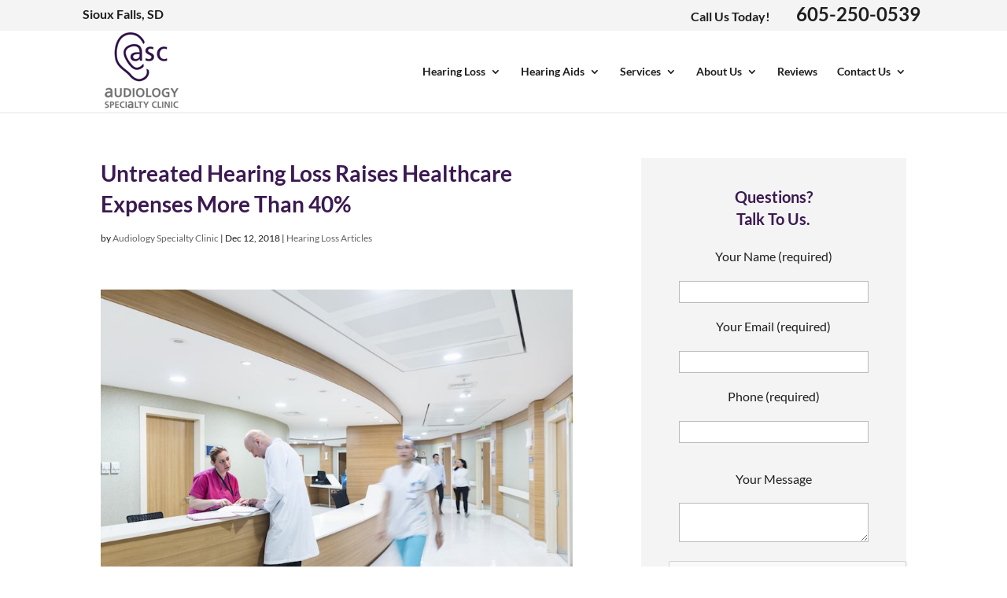

--- FILE ---
content_type: text/html; charset=utf-8
request_url: https://www.google.com/recaptcha/api2/anchor?ar=1&k=6LfvyzkUAAAAAAIjLC39S3v3vj-NEqQx-4f6Vfwr&co=aHR0cHM6Ly93d3cuYXVkaW9sb2d5c3BlY2lhbHR5Y2xpbmljLmNvbTo0NDM.&hl=en&v=9TiwnJFHeuIw_s0wSd3fiKfN&size=normal&anchor-ms=20000&execute-ms=30000&cb=jfspvjmwq57
body_size: 48918
content:
<!DOCTYPE HTML><html dir="ltr" lang="en"><head><meta http-equiv="Content-Type" content="text/html; charset=UTF-8">
<meta http-equiv="X-UA-Compatible" content="IE=edge">
<title>reCAPTCHA</title>
<style type="text/css">
/* cyrillic-ext */
@font-face {
  font-family: 'Roboto';
  font-style: normal;
  font-weight: 400;
  font-stretch: 100%;
  src: url(//fonts.gstatic.com/s/roboto/v48/KFO7CnqEu92Fr1ME7kSn66aGLdTylUAMa3GUBHMdazTgWw.woff2) format('woff2');
  unicode-range: U+0460-052F, U+1C80-1C8A, U+20B4, U+2DE0-2DFF, U+A640-A69F, U+FE2E-FE2F;
}
/* cyrillic */
@font-face {
  font-family: 'Roboto';
  font-style: normal;
  font-weight: 400;
  font-stretch: 100%;
  src: url(//fonts.gstatic.com/s/roboto/v48/KFO7CnqEu92Fr1ME7kSn66aGLdTylUAMa3iUBHMdazTgWw.woff2) format('woff2');
  unicode-range: U+0301, U+0400-045F, U+0490-0491, U+04B0-04B1, U+2116;
}
/* greek-ext */
@font-face {
  font-family: 'Roboto';
  font-style: normal;
  font-weight: 400;
  font-stretch: 100%;
  src: url(//fonts.gstatic.com/s/roboto/v48/KFO7CnqEu92Fr1ME7kSn66aGLdTylUAMa3CUBHMdazTgWw.woff2) format('woff2');
  unicode-range: U+1F00-1FFF;
}
/* greek */
@font-face {
  font-family: 'Roboto';
  font-style: normal;
  font-weight: 400;
  font-stretch: 100%;
  src: url(//fonts.gstatic.com/s/roboto/v48/KFO7CnqEu92Fr1ME7kSn66aGLdTylUAMa3-UBHMdazTgWw.woff2) format('woff2');
  unicode-range: U+0370-0377, U+037A-037F, U+0384-038A, U+038C, U+038E-03A1, U+03A3-03FF;
}
/* math */
@font-face {
  font-family: 'Roboto';
  font-style: normal;
  font-weight: 400;
  font-stretch: 100%;
  src: url(//fonts.gstatic.com/s/roboto/v48/KFO7CnqEu92Fr1ME7kSn66aGLdTylUAMawCUBHMdazTgWw.woff2) format('woff2');
  unicode-range: U+0302-0303, U+0305, U+0307-0308, U+0310, U+0312, U+0315, U+031A, U+0326-0327, U+032C, U+032F-0330, U+0332-0333, U+0338, U+033A, U+0346, U+034D, U+0391-03A1, U+03A3-03A9, U+03B1-03C9, U+03D1, U+03D5-03D6, U+03F0-03F1, U+03F4-03F5, U+2016-2017, U+2034-2038, U+203C, U+2040, U+2043, U+2047, U+2050, U+2057, U+205F, U+2070-2071, U+2074-208E, U+2090-209C, U+20D0-20DC, U+20E1, U+20E5-20EF, U+2100-2112, U+2114-2115, U+2117-2121, U+2123-214F, U+2190, U+2192, U+2194-21AE, U+21B0-21E5, U+21F1-21F2, U+21F4-2211, U+2213-2214, U+2216-22FF, U+2308-230B, U+2310, U+2319, U+231C-2321, U+2336-237A, U+237C, U+2395, U+239B-23B7, U+23D0, U+23DC-23E1, U+2474-2475, U+25AF, U+25B3, U+25B7, U+25BD, U+25C1, U+25CA, U+25CC, U+25FB, U+266D-266F, U+27C0-27FF, U+2900-2AFF, U+2B0E-2B11, U+2B30-2B4C, U+2BFE, U+3030, U+FF5B, U+FF5D, U+1D400-1D7FF, U+1EE00-1EEFF;
}
/* symbols */
@font-face {
  font-family: 'Roboto';
  font-style: normal;
  font-weight: 400;
  font-stretch: 100%;
  src: url(//fonts.gstatic.com/s/roboto/v48/KFO7CnqEu92Fr1ME7kSn66aGLdTylUAMaxKUBHMdazTgWw.woff2) format('woff2');
  unicode-range: U+0001-000C, U+000E-001F, U+007F-009F, U+20DD-20E0, U+20E2-20E4, U+2150-218F, U+2190, U+2192, U+2194-2199, U+21AF, U+21E6-21F0, U+21F3, U+2218-2219, U+2299, U+22C4-22C6, U+2300-243F, U+2440-244A, U+2460-24FF, U+25A0-27BF, U+2800-28FF, U+2921-2922, U+2981, U+29BF, U+29EB, U+2B00-2BFF, U+4DC0-4DFF, U+FFF9-FFFB, U+10140-1018E, U+10190-1019C, U+101A0, U+101D0-101FD, U+102E0-102FB, U+10E60-10E7E, U+1D2C0-1D2D3, U+1D2E0-1D37F, U+1F000-1F0FF, U+1F100-1F1AD, U+1F1E6-1F1FF, U+1F30D-1F30F, U+1F315, U+1F31C, U+1F31E, U+1F320-1F32C, U+1F336, U+1F378, U+1F37D, U+1F382, U+1F393-1F39F, U+1F3A7-1F3A8, U+1F3AC-1F3AF, U+1F3C2, U+1F3C4-1F3C6, U+1F3CA-1F3CE, U+1F3D4-1F3E0, U+1F3ED, U+1F3F1-1F3F3, U+1F3F5-1F3F7, U+1F408, U+1F415, U+1F41F, U+1F426, U+1F43F, U+1F441-1F442, U+1F444, U+1F446-1F449, U+1F44C-1F44E, U+1F453, U+1F46A, U+1F47D, U+1F4A3, U+1F4B0, U+1F4B3, U+1F4B9, U+1F4BB, U+1F4BF, U+1F4C8-1F4CB, U+1F4D6, U+1F4DA, U+1F4DF, U+1F4E3-1F4E6, U+1F4EA-1F4ED, U+1F4F7, U+1F4F9-1F4FB, U+1F4FD-1F4FE, U+1F503, U+1F507-1F50B, U+1F50D, U+1F512-1F513, U+1F53E-1F54A, U+1F54F-1F5FA, U+1F610, U+1F650-1F67F, U+1F687, U+1F68D, U+1F691, U+1F694, U+1F698, U+1F6AD, U+1F6B2, U+1F6B9-1F6BA, U+1F6BC, U+1F6C6-1F6CF, U+1F6D3-1F6D7, U+1F6E0-1F6EA, U+1F6F0-1F6F3, U+1F6F7-1F6FC, U+1F700-1F7FF, U+1F800-1F80B, U+1F810-1F847, U+1F850-1F859, U+1F860-1F887, U+1F890-1F8AD, U+1F8B0-1F8BB, U+1F8C0-1F8C1, U+1F900-1F90B, U+1F93B, U+1F946, U+1F984, U+1F996, U+1F9E9, U+1FA00-1FA6F, U+1FA70-1FA7C, U+1FA80-1FA89, U+1FA8F-1FAC6, U+1FACE-1FADC, U+1FADF-1FAE9, U+1FAF0-1FAF8, U+1FB00-1FBFF;
}
/* vietnamese */
@font-face {
  font-family: 'Roboto';
  font-style: normal;
  font-weight: 400;
  font-stretch: 100%;
  src: url(//fonts.gstatic.com/s/roboto/v48/KFO7CnqEu92Fr1ME7kSn66aGLdTylUAMa3OUBHMdazTgWw.woff2) format('woff2');
  unicode-range: U+0102-0103, U+0110-0111, U+0128-0129, U+0168-0169, U+01A0-01A1, U+01AF-01B0, U+0300-0301, U+0303-0304, U+0308-0309, U+0323, U+0329, U+1EA0-1EF9, U+20AB;
}
/* latin-ext */
@font-face {
  font-family: 'Roboto';
  font-style: normal;
  font-weight: 400;
  font-stretch: 100%;
  src: url(//fonts.gstatic.com/s/roboto/v48/KFO7CnqEu92Fr1ME7kSn66aGLdTylUAMa3KUBHMdazTgWw.woff2) format('woff2');
  unicode-range: U+0100-02BA, U+02BD-02C5, U+02C7-02CC, U+02CE-02D7, U+02DD-02FF, U+0304, U+0308, U+0329, U+1D00-1DBF, U+1E00-1E9F, U+1EF2-1EFF, U+2020, U+20A0-20AB, U+20AD-20C0, U+2113, U+2C60-2C7F, U+A720-A7FF;
}
/* latin */
@font-face {
  font-family: 'Roboto';
  font-style: normal;
  font-weight: 400;
  font-stretch: 100%;
  src: url(//fonts.gstatic.com/s/roboto/v48/KFO7CnqEu92Fr1ME7kSn66aGLdTylUAMa3yUBHMdazQ.woff2) format('woff2');
  unicode-range: U+0000-00FF, U+0131, U+0152-0153, U+02BB-02BC, U+02C6, U+02DA, U+02DC, U+0304, U+0308, U+0329, U+2000-206F, U+20AC, U+2122, U+2191, U+2193, U+2212, U+2215, U+FEFF, U+FFFD;
}
/* cyrillic-ext */
@font-face {
  font-family: 'Roboto';
  font-style: normal;
  font-weight: 500;
  font-stretch: 100%;
  src: url(//fonts.gstatic.com/s/roboto/v48/KFO7CnqEu92Fr1ME7kSn66aGLdTylUAMa3GUBHMdazTgWw.woff2) format('woff2');
  unicode-range: U+0460-052F, U+1C80-1C8A, U+20B4, U+2DE0-2DFF, U+A640-A69F, U+FE2E-FE2F;
}
/* cyrillic */
@font-face {
  font-family: 'Roboto';
  font-style: normal;
  font-weight: 500;
  font-stretch: 100%;
  src: url(//fonts.gstatic.com/s/roboto/v48/KFO7CnqEu92Fr1ME7kSn66aGLdTylUAMa3iUBHMdazTgWw.woff2) format('woff2');
  unicode-range: U+0301, U+0400-045F, U+0490-0491, U+04B0-04B1, U+2116;
}
/* greek-ext */
@font-face {
  font-family: 'Roboto';
  font-style: normal;
  font-weight: 500;
  font-stretch: 100%;
  src: url(//fonts.gstatic.com/s/roboto/v48/KFO7CnqEu92Fr1ME7kSn66aGLdTylUAMa3CUBHMdazTgWw.woff2) format('woff2');
  unicode-range: U+1F00-1FFF;
}
/* greek */
@font-face {
  font-family: 'Roboto';
  font-style: normal;
  font-weight: 500;
  font-stretch: 100%;
  src: url(//fonts.gstatic.com/s/roboto/v48/KFO7CnqEu92Fr1ME7kSn66aGLdTylUAMa3-UBHMdazTgWw.woff2) format('woff2');
  unicode-range: U+0370-0377, U+037A-037F, U+0384-038A, U+038C, U+038E-03A1, U+03A3-03FF;
}
/* math */
@font-face {
  font-family: 'Roboto';
  font-style: normal;
  font-weight: 500;
  font-stretch: 100%;
  src: url(//fonts.gstatic.com/s/roboto/v48/KFO7CnqEu92Fr1ME7kSn66aGLdTylUAMawCUBHMdazTgWw.woff2) format('woff2');
  unicode-range: U+0302-0303, U+0305, U+0307-0308, U+0310, U+0312, U+0315, U+031A, U+0326-0327, U+032C, U+032F-0330, U+0332-0333, U+0338, U+033A, U+0346, U+034D, U+0391-03A1, U+03A3-03A9, U+03B1-03C9, U+03D1, U+03D5-03D6, U+03F0-03F1, U+03F4-03F5, U+2016-2017, U+2034-2038, U+203C, U+2040, U+2043, U+2047, U+2050, U+2057, U+205F, U+2070-2071, U+2074-208E, U+2090-209C, U+20D0-20DC, U+20E1, U+20E5-20EF, U+2100-2112, U+2114-2115, U+2117-2121, U+2123-214F, U+2190, U+2192, U+2194-21AE, U+21B0-21E5, U+21F1-21F2, U+21F4-2211, U+2213-2214, U+2216-22FF, U+2308-230B, U+2310, U+2319, U+231C-2321, U+2336-237A, U+237C, U+2395, U+239B-23B7, U+23D0, U+23DC-23E1, U+2474-2475, U+25AF, U+25B3, U+25B7, U+25BD, U+25C1, U+25CA, U+25CC, U+25FB, U+266D-266F, U+27C0-27FF, U+2900-2AFF, U+2B0E-2B11, U+2B30-2B4C, U+2BFE, U+3030, U+FF5B, U+FF5D, U+1D400-1D7FF, U+1EE00-1EEFF;
}
/* symbols */
@font-face {
  font-family: 'Roboto';
  font-style: normal;
  font-weight: 500;
  font-stretch: 100%;
  src: url(//fonts.gstatic.com/s/roboto/v48/KFO7CnqEu92Fr1ME7kSn66aGLdTylUAMaxKUBHMdazTgWw.woff2) format('woff2');
  unicode-range: U+0001-000C, U+000E-001F, U+007F-009F, U+20DD-20E0, U+20E2-20E4, U+2150-218F, U+2190, U+2192, U+2194-2199, U+21AF, U+21E6-21F0, U+21F3, U+2218-2219, U+2299, U+22C4-22C6, U+2300-243F, U+2440-244A, U+2460-24FF, U+25A0-27BF, U+2800-28FF, U+2921-2922, U+2981, U+29BF, U+29EB, U+2B00-2BFF, U+4DC0-4DFF, U+FFF9-FFFB, U+10140-1018E, U+10190-1019C, U+101A0, U+101D0-101FD, U+102E0-102FB, U+10E60-10E7E, U+1D2C0-1D2D3, U+1D2E0-1D37F, U+1F000-1F0FF, U+1F100-1F1AD, U+1F1E6-1F1FF, U+1F30D-1F30F, U+1F315, U+1F31C, U+1F31E, U+1F320-1F32C, U+1F336, U+1F378, U+1F37D, U+1F382, U+1F393-1F39F, U+1F3A7-1F3A8, U+1F3AC-1F3AF, U+1F3C2, U+1F3C4-1F3C6, U+1F3CA-1F3CE, U+1F3D4-1F3E0, U+1F3ED, U+1F3F1-1F3F3, U+1F3F5-1F3F7, U+1F408, U+1F415, U+1F41F, U+1F426, U+1F43F, U+1F441-1F442, U+1F444, U+1F446-1F449, U+1F44C-1F44E, U+1F453, U+1F46A, U+1F47D, U+1F4A3, U+1F4B0, U+1F4B3, U+1F4B9, U+1F4BB, U+1F4BF, U+1F4C8-1F4CB, U+1F4D6, U+1F4DA, U+1F4DF, U+1F4E3-1F4E6, U+1F4EA-1F4ED, U+1F4F7, U+1F4F9-1F4FB, U+1F4FD-1F4FE, U+1F503, U+1F507-1F50B, U+1F50D, U+1F512-1F513, U+1F53E-1F54A, U+1F54F-1F5FA, U+1F610, U+1F650-1F67F, U+1F687, U+1F68D, U+1F691, U+1F694, U+1F698, U+1F6AD, U+1F6B2, U+1F6B9-1F6BA, U+1F6BC, U+1F6C6-1F6CF, U+1F6D3-1F6D7, U+1F6E0-1F6EA, U+1F6F0-1F6F3, U+1F6F7-1F6FC, U+1F700-1F7FF, U+1F800-1F80B, U+1F810-1F847, U+1F850-1F859, U+1F860-1F887, U+1F890-1F8AD, U+1F8B0-1F8BB, U+1F8C0-1F8C1, U+1F900-1F90B, U+1F93B, U+1F946, U+1F984, U+1F996, U+1F9E9, U+1FA00-1FA6F, U+1FA70-1FA7C, U+1FA80-1FA89, U+1FA8F-1FAC6, U+1FACE-1FADC, U+1FADF-1FAE9, U+1FAF0-1FAF8, U+1FB00-1FBFF;
}
/* vietnamese */
@font-face {
  font-family: 'Roboto';
  font-style: normal;
  font-weight: 500;
  font-stretch: 100%;
  src: url(//fonts.gstatic.com/s/roboto/v48/KFO7CnqEu92Fr1ME7kSn66aGLdTylUAMa3OUBHMdazTgWw.woff2) format('woff2');
  unicode-range: U+0102-0103, U+0110-0111, U+0128-0129, U+0168-0169, U+01A0-01A1, U+01AF-01B0, U+0300-0301, U+0303-0304, U+0308-0309, U+0323, U+0329, U+1EA0-1EF9, U+20AB;
}
/* latin-ext */
@font-face {
  font-family: 'Roboto';
  font-style: normal;
  font-weight: 500;
  font-stretch: 100%;
  src: url(//fonts.gstatic.com/s/roboto/v48/KFO7CnqEu92Fr1ME7kSn66aGLdTylUAMa3KUBHMdazTgWw.woff2) format('woff2');
  unicode-range: U+0100-02BA, U+02BD-02C5, U+02C7-02CC, U+02CE-02D7, U+02DD-02FF, U+0304, U+0308, U+0329, U+1D00-1DBF, U+1E00-1E9F, U+1EF2-1EFF, U+2020, U+20A0-20AB, U+20AD-20C0, U+2113, U+2C60-2C7F, U+A720-A7FF;
}
/* latin */
@font-face {
  font-family: 'Roboto';
  font-style: normal;
  font-weight: 500;
  font-stretch: 100%;
  src: url(//fonts.gstatic.com/s/roboto/v48/KFO7CnqEu92Fr1ME7kSn66aGLdTylUAMa3yUBHMdazQ.woff2) format('woff2');
  unicode-range: U+0000-00FF, U+0131, U+0152-0153, U+02BB-02BC, U+02C6, U+02DA, U+02DC, U+0304, U+0308, U+0329, U+2000-206F, U+20AC, U+2122, U+2191, U+2193, U+2212, U+2215, U+FEFF, U+FFFD;
}
/* cyrillic-ext */
@font-face {
  font-family: 'Roboto';
  font-style: normal;
  font-weight: 900;
  font-stretch: 100%;
  src: url(//fonts.gstatic.com/s/roboto/v48/KFO7CnqEu92Fr1ME7kSn66aGLdTylUAMa3GUBHMdazTgWw.woff2) format('woff2');
  unicode-range: U+0460-052F, U+1C80-1C8A, U+20B4, U+2DE0-2DFF, U+A640-A69F, U+FE2E-FE2F;
}
/* cyrillic */
@font-face {
  font-family: 'Roboto';
  font-style: normal;
  font-weight: 900;
  font-stretch: 100%;
  src: url(//fonts.gstatic.com/s/roboto/v48/KFO7CnqEu92Fr1ME7kSn66aGLdTylUAMa3iUBHMdazTgWw.woff2) format('woff2');
  unicode-range: U+0301, U+0400-045F, U+0490-0491, U+04B0-04B1, U+2116;
}
/* greek-ext */
@font-face {
  font-family: 'Roboto';
  font-style: normal;
  font-weight: 900;
  font-stretch: 100%;
  src: url(//fonts.gstatic.com/s/roboto/v48/KFO7CnqEu92Fr1ME7kSn66aGLdTylUAMa3CUBHMdazTgWw.woff2) format('woff2');
  unicode-range: U+1F00-1FFF;
}
/* greek */
@font-face {
  font-family: 'Roboto';
  font-style: normal;
  font-weight: 900;
  font-stretch: 100%;
  src: url(//fonts.gstatic.com/s/roboto/v48/KFO7CnqEu92Fr1ME7kSn66aGLdTylUAMa3-UBHMdazTgWw.woff2) format('woff2');
  unicode-range: U+0370-0377, U+037A-037F, U+0384-038A, U+038C, U+038E-03A1, U+03A3-03FF;
}
/* math */
@font-face {
  font-family: 'Roboto';
  font-style: normal;
  font-weight: 900;
  font-stretch: 100%;
  src: url(//fonts.gstatic.com/s/roboto/v48/KFO7CnqEu92Fr1ME7kSn66aGLdTylUAMawCUBHMdazTgWw.woff2) format('woff2');
  unicode-range: U+0302-0303, U+0305, U+0307-0308, U+0310, U+0312, U+0315, U+031A, U+0326-0327, U+032C, U+032F-0330, U+0332-0333, U+0338, U+033A, U+0346, U+034D, U+0391-03A1, U+03A3-03A9, U+03B1-03C9, U+03D1, U+03D5-03D6, U+03F0-03F1, U+03F4-03F5, U+2016-2017, U+2034-2038, U+203C, U+2040, U+2043, U+2047, U+2050, U+2057, U+205F, U+2070-2071, U+2074-208E, U+2090-209C, U+20D0-20DC, U+20E1, U+20E5-20EF, U+2100-2112, U+2114-2115, U+2117-2121, U+2123-214F, U+2190, U+2192, U+2194-21AE, U+21B0-21E5, U+21F1-21F2, U+21F4-2211, U+2213-2214, U+2216-22FF, U+2308-230B, U+2310, U+2319, U+231C-2321, U+2336-237A, U+237C, U+2395, U+239B-23B7, U+23D0, U+23DC-23E1, U+2474-2475, U+25AF, U+25B3, U+25B7, U+25BD, U+25C1, U+25CA, U+25CC, U+25FB, U+266D-266F, U+27C0-27FF, U+2900-2AFF, U+2B0E-2B11, U+2B30-2B4C, U+2BFE, U+3030, U+FF5B, U+FF5D, U+1D400-1D7FF, U+1EE00-1EEFF;
}
/* symbols */
@font-face {
  font-family: 'Roboto';
  font-style: normal;
  font-weight: 900;
  font-stretch: 100%;
  src: url(//fonts.gstatic.com/s/roboto/v48/KFO7CnqEu92Fr1ME7kSn66aGLdTylUAMaxKUBHMdazTgWw.woff2) format('woff2');
  unicode-range: U+0001-000C, U+000E-001F, U+007F-009F, U+20DD-20E0, U+20E2-20E4, U+2150-218F, U+2190, U+2192, U+2194-2199, U+21AF, U+21E6-21F0, U+21F3, U+2218-2219, U+2299, U+22C4-22C6, U+2300-243F, U+2440-244A, U+2460-24FF, U+25A0-27BF, U+2800-28FF, U+2921-2922, U+2981, U+29BF, U+29EB, U+2B00-2BFF, U+4DC0-4DFF, U+FFF9-FFFB, U+10140-1018E, U+10190-1019C, U+101A0, U+101D0-101FD, U+102E0-102FB, U+10E60-10E7E, U+1D2C0-1D2D3, U+1D2E0-1D37F, U+1F000-1F0FF, U+1F100-1F1AD, U+1F1E6-1F1FF, U+1F30D-1F30F, U+1F315, U+1F31C, U+1F31E, U+1F320-1F32C, U+1F336, U+1F378, U+1F37D, U+1F382, U+1F393-1F39F, U+1F3A7-1F3A8, U+1F3AC-1F3AF, U+1F3C2, U+1F3C4-1F3C6, U+1F3CA-1F3CE, U+1F3D4-1F3E0, U+1F3ED, U+1F3F1-1F3F3, U+1F3F5-1F3F7, U+1F408, U+1F415, U+1F41F, U+1F426, U+1F43F, U+1F441-1F442, U+1F444, U+1F446-1F449, U+1F44C-1F44E, U+1F453, U+1F46A, U+1F47D, U+1F4A3, U+1F4B0, U+1F4B3, U+1F4B9, U+1F4BB, U+1F4BF, U+1F4C8-1F4CB, U+1F4D6, U+1F4DA, U+1F4DF, U+1F4E3-1F4E6, U+1F4EA-1F4ED, U+1F4F7, U+1F4F9-1F4FB, U+1F4FD-1F4FE, U+1F503, U+1F507-1F50B, U+1F50D, U+1F512-1F513, U+1F53E-1F54A, U+1F54F-1F5FA, U+1F610, U+1F650-1F67F, U+1F687, U+1F68D, U+1F691, U+1F694, U+1F698, U+1F6AD, U+1F6B2, U+1F6B9-1F6BA, U+1F6BC, U+1F6C6-1F6CF, U+1F6D3-1F6D7, U+1F6E0-1F6EA, U+1F6F0-1F6F3, U+1F6F7-1F6FC, U+1F700-1F7FF, U+1F800-1F80B, U+1F810-1F847, U+1F850-1F859, U+1F860-1F887, U+1F890-1F8AD, U+1F8B0-1F8BB, U+1F8C0-1F8C1, U+1F900-1F90B, U+1F93B, U+1F946, U+1F984, U+1F996, U+1F9E9, U+1FA00-1FA6F, U+1FA70-1FA7C, U+1FA80-1FA89, U+1FA8F-1FAC6, U+1FACE-1FADC, U+1FADF-1FAE9, U+1FAF0-1FAF8, U+1FB00-1FBFF;
}
/* vietnamese */
@font-face {
  font-family: 'Roboto';
  font-style: normal;
  font-weight: 900;
  font-stretch: 100%;
  src: url(//fonts.gstatic.com/s/roboto/v48/KFO7CnqEu92Fr1ME7kSn66aGLdTylUAMa3OUBHMdazTgWw.woff2) format('woff2');
  unicode-range: U+0102-0103, U+0110-0111, U+0128-0129, U+0168-0169, U+01A0-01A1, U+01AF-01B0, U+0300-0301, U+0303-0304, U+0308-0309, U+0323, U+0329, U+1EA0-1EF9, U+20AB;
}
/* latin-ext */
@font-face {
  font-family: 'Roboto';
  font-style: normal;
  font-weight: 900;
  font-stretch: 100%;
  src: url(//fonts.gstatic.com/s/roboto/v48/KFO7CnqEu92Fr1ME7kSn66aGLdTylUAMa3KUBHMdazTgWw.woff2) format('woff2');
  unicode-range: U+0100-02BA, U+02BD-02C5, U+02C7-02CC, U+02CE-02D7, U+02DD-02FF, U+0304, U+0308, U+0329, U+1D00-1DBF, U+1E00-1E9F, U+1EF2-1EFF, U+2020, U+20A0-20AB, U+20AD-20C0, U+2113, U+2C60-2C7F, U+A720-A7FF;
}
/* latin */
@font-face {
  font-family: 'Roboto';
  font-style: normal;
  font-weight: 900;
  font-stretch: 100%;
  src: url(//fonts.gstatic.com/s/roboto/v48/KFO7CnqEu92Fr1ME7kSn66aGLdTylUAMa3yUBHMdazQ.woff2) format('woff2');
  unicode-range: U+0000-00FF, U+0131, U+0152-0153, U+02BB-02BC, U+02C6, U+02DA, U+02DC, U+0304, U+0308, U+0329, U+2000-206F, U+20AC, U+2122, U+2191, U+2193, U+2212, U+2215, U+FEFF, U+FFFD;
}

</style>
<link rel="stylesheet" type="text/css" href="https://www.gstatic.com/recaptcha/releases/9TiwnJFHeuIw_s0wSd3fiKfN/styles__ltr.css">
<script nonce="nHczQnEFZ2oFK0Ff0x3D_A" type="text/javascript">window['__recaptcha_api'] = 'https://www.google.com/recaptcha/api2/';</script>
<script type="text/javascript" src="https://www.gstatic.com/recaptcha/releases/9TiwnJFHeuIw_s0wSd3fiKfN/recaptcha__en.js" nonce="nHczQnEFZ2oFK0Ff0x3D_A">
      
    </script></head>
<body><div id="rc-anchor-alert" class="rc-anchor-alert"></div>
<input type="hidden" id="recaptcha-token" value="[base64]">
<script type="text/javascript" nonce="nHczQnEFZ2oFK0Ff0x3D_A">
      recaptcha.anchor.Main.init("[\x22ainput\x22,[\x22bgdata\x22,\x22\x22,\[base64]/[base64]/[base64]/[base64]/[base64]/[base64]/[base64]/[base64]/[base64]/[base64]\\u003d\x22,\[base64]\x22,\[base64]/GMOYwoscw6Agw5bDosObwpcLwprDr8Knw71hw4TDp8Kvwp7Ch8KXw6tTH2TDisOKI8ORwqTDjFdRwrLDg2VUw64Pw7keMsK6w4gkw6x+w5LCug5NwrbCmcOBZHTCggkCES8Uw75eDMK8UwEjw51Mw5fDgsO9J8K/esOhaTnDncKqaQrCjcKuLnw4B8O0w5rDjTrDg0gTJ8KBY0fCi8K+RxUIbMOgw6zDosOWCHV5worDuRnDgcKVwqTCj8Okw5w3wpLCphYrw45NwohSw5MjeiPChcKFwqk7wr9nF2I2w64UB8Ozw7/DnQVIJ8ODZsKRKMK2w4LDh8OpCcKHFsKzw4bCmhnDrFHCgT/[base64]/[base64]/[base64]/CtHxGEwXCisKkekBCwqLClMKceWdVZcKTY1TDmcKmbEfDuMO3w7A/DEpxKMOgBcKJOh1hGlnDniXCgQY9w4LDpsKBwoFteSbCoXJyGsKNw7TCtmPCqXjDnMKIa8KawoIpKMKfEUp5w4lNOcOhCDNqwqnDjzU/cWwBw77Dv3oWwrQNw5U2QnAnfMKEw71Fw61iY8KdwoISFMKjA8KFDi/[base64]/DnXklRBvDsMO8w43DkyIgRHlUEcORwqM3wp9fw7rCrEUsIEXCog7DqcK2YwDDqsKpwppuw5ETwqoXwoJedMKCaHFRYsK/wrHDrGZBwrzDkMOuw6ZMRcKWPsKXw6EOwqHCrDbCkcKxw7jCvMOdwpFww6LDp8KlMR5bw5DCrMKWw683XcO8TiE7w6Y4YnbDoMKdw5MZfsObcHZdw7fDuC5ffW1jBcOTwqDDin5nw6MlW8K4fcO9wq3DnhjChx/Cp8O7WMOFFjPCtcKWwp7Co0Uuw5FRw405GcKmw4sYUErCm1QhDQ1tQMKZwrDCpCRkDUURwqjCicKNUsOaw5/[base64]/AzLDj01iw4B3wpHCqsKJwrbCt3lMPcKaw4zCjsKpP8ObG8Osw4QYwpzCosOiWsOnSMOHUcK1YRPCpBFnw5jDssKAw6nDrgLCr8OGw6NxMHrDjmNRw4pbXnXCrArDgMOydXB8ccKJH8K5wr3Dj2hEw5/Dgh3DrQTDq8O6wo0AYHHCjcKYVA9twqAxwoogw5PCsMKhbChLwpTCmcOjw54yQVjDnMOfw63Ct21Fw7DDpcKbEDFpc8OFF8Osw4bDjxHDpcOfwoLCtcO/[base64]/DjwZGwpUgYcKSwpvDp8OrNcOdwonCqMKxLUHCoF7DjRvCmC/Cswwqw7NfXMO2WcO5w7p7U8OqwpHCmcKcw54tI2rDvcOxBkRhKcO3OMK+cz3CpjTCqsKMw69aBETCmFZowqYXSMKxWH4qwojCicO8dMKywoDCrVhqGcKAASo5X8Osb3rDgsOETC/Dr8OWw7ZPTsOGw4vDs8O1Yn8Fb2TDj1c3OMKXcnDDl8OcwpPCjcKTJ8Kiw6d+MMKle8KzbEUqKD/[base64]/CjMK0OC7DrMOiXsKUWDnCmMKiw7DDmsO8DsOnwpIqTygVwovDgMOgWVbCrcOYw7HCisOUwr4qKsKQSH4qA2wpE8KEVsKSbcOYcj/CsA3DiMK5w7kCYQDDiMOZw7fDnCRCV8OQwpFow4Bzw7QRwrfCmUEiYBXCjVHDpcOFHMOPw4N0w5fDhMKrwonCjMOLEl83Qk/DgQUQwpvDoXI+DcOGRsKNwq/DvcKiwrLDncKyw6QVUcOUw6HCn8K8ecOiw6ckUMOgw6DCp8OVD8K3HArChxbDtcOvw41ZW0IuJsKPw7bCvMK/wpBMw7lLw5chwrY/wqsqw5hbJMOpC1QdwqTCgsKGwqTDv8KBWjMYwr/CucKAw5dpUjrCjMOlwqMcc8K7eiF1LcKcChpxw45fE8KpFyhOIMKFwp9EacOqQhLCqVAFw6N/wqzCicO/w5bCokPCvcKPG8KGwr7Cm8K/[base64]/[base64]/wqlpwr8Tw4HCoMKfwq3Du0bCsmRDw5crV8OjdjfDjcOdNcK2Fi3DgxsHw47CkXnCnMOnw4/CiGZrAyPClMKzw4dNdsK4wohGwqfDiwLDmDIvwp0Aw6cAwpDDumxew6cLOcKgeAAAei3Dh8OpRg/CosOZwpBTwpJvw53DtcOhw54XSsOMw4cgYC3DhcKuw6BuwoUdecOfw41MLcKkwobCmWLDkHfCsMOAwpZ8XEwvw6pWccKiT1EDwpwNCMO0w5XCu2I4bsKGQcKxJcKHKsOFbQzCj3HCksKPfcKjDFprw51/JhrDo8Kkwqkzf8KHFMKPw77DpB/CiwrDrUBgLcKGJsKswrPDtmLCtxh3TQrDpTAZwrhhw5lvwrXCrkPDvMOtKSLCksO/[base64]/ZyEOcF3CuVxNw6XDvcOUSsKLIcOqcCfCucK1w4XDhcKIw5FIwqprPh7CuhbCiTF/wozDmU85Ki7DkQF4TT9pw4rDjsKfw4Rpwo7CvcOsDMO9MMKVCMKzExJ4woXDrzvCtTfDkAPCtVzCicOkP8OQdm4+UkNGa8OCwpYQwpFvRcO4w7DDvjcALwMkw4XCrAwJeRHCvQ86wrLCoTwFD8KaM8Kywp7DpEtIwotsw6LCl8Kxwp/[base64]/[base64]/DsyJhOcOUw7VVw73CvMO7w4sdwqdGI8KPZcKkDXTCtMKYw5lmIcKZw5B7wq/CrSvDrMOvfxfCs3cFYxHCqMOVYcK3w5xPw5nDk8OGw6LCmsKoBsKZwpBLw4PDpDnCt8OowpbDl8KBwqdcwq5aa1FAwqsNDsOMEcOiwqEPwo3CpMO6w4RmJA/CnsKJw5DCujHCpMKXN8OxwqjDqMOww4vCgMKaw7PDqik9B185HMKuU3XDlwjDjgZXQE9iVMKDw7rCjcK/ecKrwqttI8KdRcK7wqIsw5UqJsKUwpoGw5vCvwcOYVNHwrnCmVrCpMKPBU/DucOzw6Bow4zDtQLDvgYzw6IQA8KzwpR4wpYmAkTCvMKIw4MJwpbDvD3ChF5+Mk/DrsKiDyAow4MGwr52RxbDqz/Dg8Kdw4AMw7bDvUIRwq8KwptfaFvDnMOZwrwWwpcHwrlXw5BOw7dFwrUdMF86wofCvh3DnMKrwqPDi0EOAsKAw7/DpcK2aH9LIAjChMOAOCXCosKod8OKwpbDuhReD8OmwqB4HcK7w6lfScOWLMKQXHFowrLDn8Kjw7bCtlIowpR+wr7ClWXDocKnYH1Nw4FTw4VuOz/Cv8OLLk/ChxciwpoYw54/[base64]/DvsO/GsOjNsOhK8Kgc8K8OsKMw5LCl8ONRsKERWlTw4jCmMKRHsOwGsORSmLDtzvCjsK7wqTDk8OrZXFfwrHCrcKCwo0owojDmsK/wqrDl8KBKV3Dkk3CsW3DtwPCjMKiLl3DkXQDbsOJw4oREMOmRcOnw44fw43Di37DlyI8w47ChcOiwpYSA8K5ZGkGIMKRRVTDo2HDpcOESnwIRMKNG2QIw74QaivDlQxMPEvDosOVwpZeFnnDvHjDmlTCuzBkw4tJw7/DssK6wqvCjMO0w7PDoUHCrsKKI3TDusOVfMKjw5Q+CcOTNcOXw5McwrEHBTfClxPDggx6SMKzL07Cvj7Dn0Y/czRQw6Imw4BVwpEzw7zDv3fDuMKNw6oRXsKnJ2XCpjUZw7/DjcObXjgMRMOUIsOtQkDDt8KnFgkrw7kLJcKeTcKbIlhLZ8Oiw63Dom93w7EFwp3ClVTCiRvCjTUHZXbClsOpwrDCtsKZQh/[base64]/DshXCvVMlwq9tFgRxBmYIL1TCg8KpNsO5PMKzw6TDjDDCownDksOKwr7Dh2kVwp/CqsONw7EtI8KtQ8Onwo3CnjzDsA7DlDcpZMK3TgvDpghpBsK8w6xBw79yY8KMTBkSw7rCmzNBYSI9woDDrcKZHmzCjsOzwrbDhcOJw4c2LWNOwovCicKXw5lCAcKNw7PDqsKad8K6w4rCp8K0wo/DrFM8HsOhwpx5w5IKPsKDwqnDhsKULQrCpMOSFgnDhMKtRhrCg8KmwqHDqHbCo0fCmMOJwoNPw6bCncOpMXTDnjDCvV7DssOtwr/DtTXDt2Mkw4sWBMOkf8OSw6jCojvDjFrDiTzDiA1fIVorwpUlwp/[base64]/[base64]/CtsOnFjAawrIow7BBw4tAUcK9VMORHnLCmcOMOsKJVQweQ8OrwrEsw7RbLcOkYHQqwpDCp28iJ8K8LU/CiHrDoMKFw4TCtnpAacOFH8KmP1PDhsOQKHzCv8ODYk/CjsKRYjnDhsKEeyDCohbDqiXCpgnDiC3DjTgJwpjCncOlV8KVw74hwpZJwpnCoMKpPSZNMwNCwoLDlsKuw6obwoLCvWHDgyxwKBnCnMKzdUPDisKDPx/DkMOAGQjDhDTCrsKTAx7ClgXDisK2wol2ecOrB1VHw4Vmwr3CuMKbw6dAPgQRw5/DrsKfDMOXwpjDtcONw6BfwpAIKTxlBwfDnsKIXkrDocO9wqPCqGTCqxPChcKgDcKMw4l+wonCtnVoMzpVwq/[base64]/DuDE8fcK/MsO9XzMLw5p2DSXCn8KaUsKMw7E7a8KMYVzDjE/Co8K7wrDCgMKywpdmJcKIUcKowpDDrcKew5hIw6bDjCrCgMKZwqcWbCRgPRQRwpLCk8KcTMKERcOyIyrCqX/[base64]/Cq8OmVWDCgyLDtSvDvyLCssK0w5QnC8OIwpPCuz/[base64]/CgcO8YQMsw6bCkMK+wprDsGdww4hTKsKIw4p8IsOXw5VUwpp/BFxSfgPDsjpHTGJgw5tkwq/DlMKmwqXDsitxw4htwrIPYQ0mwrfCj8OEYcOUAsK7VcKVKWVcwqVow5jDp3PDlyvCnVc4KcK1wotbKsKawoFawq7DjU/[base64]/DjsOUannDrMKkPWzDmxJawoDCp10vwrTDqRZPJlPDp8Ocd3glRDBgwr/[base64]/Ck8OIwo3DgWdMwrXDnhLCmQHDnsOieyrCsTUbw4fDmxNjw4nDrsKkw5fDmDLDucORw4dHw4bDmlfCu8KZIgM8w53DlTfDuMKuRsKsYMONFTLCsV1NV8KReMOJLgvCsMOiw7NtGFLDikA0acKlw7bDiMK/OMOnJcOMCsK3wq/[base64]/CvnTDk8OKw6vCmlTDsMKiw6XDn8OkwrIFTRfDrsK2w5PDs8OcLC0yJETDscODwo0BbsOqe8Obw5NIesKTw5phwp3Du8OIw5/DnMKsw43CjmDDkQ3CqVjChsOaVMKUKsOCZ8O0wrHDu8OuLnfChklnwpsGw4sZw7rCscKywotSwpLChFs0THoLw7kfw5HDsg/CnhAgwp7ChD0vMH7DjmZDw7DCtyvDgsOwQGFpE8OQw4fClMKXw60uC8KCw6vCtTXCniTDokcAw7lvb0cqw4ZIwqELw4FzC8K+cQ/DtMOeQgnDgWzCsybDvcK7UAQFw7rCm8OrazrDmMOfTcKdwqU0acOyw4sMbG9WYgk6wq/Ct8K1QMK9w6TDvcO6ZsKDw4ZJN8OFLGjCv0fDllHCgcK4wr7CrSY/wrdsOcKSbMKkO8K+MMKcQhPDo8Orwo0mDjbDt0NAwqLCjQJRw5xpQ3Npw54sw6tGw5/[base64]/CvT0OODbClcOoch8Xw61/w7DCrMKTGcKzwpN3w63CtcOeJXUlGMKdCcOEwpnCqxjChMKHw7bDuMOTAcOfwo7DtMKRDDTCjcKAI8O1wqU7GSsrEMO8w5JYA8Ktwq/DvRfClMKIYhXCiWnDqMKIUsK6w5LDo8KEw7Myw7MVw7MGw5Q1wrHDpnkRw6rDtcObdjkLw4Yxwohtw40swpBdBcKmwqPCpCRGRcOVIMOVw6/DvMKVIgbCjnTCm8OiMsOaY1TCnMOZwovCsMO0RGPDqWMpwrQ9w6fDiUZOwrAyQg3Du8KAB8KQwq7ChzghwogpK37CrgfCoisnOcO7MTDDryDCjmvDmMKlN8KEb1zDi8OoGCcGWMKiWWrDt8KtZsOlXcOgwoRgRgbDi8KlIsOjFcO9woTDkMKLwoTDlmLCnRg5DMOwaW/DssO/[base64]/DrkvCmEfCu8KEKnTChMKbHylawqrCvHXCnsK4wpPDnTTCkyI8wqpFS8OETWY/woMnIiXChMK5w5hgw5JuZy/Dsn1bwpI3wqjDnGvDpMKNw71SKTzDoxPCj8KZI8KVw5JNw6EFGcOtwqXCv1TDgz7DnsOYeMOid3rDlDcEPMKVFy4aw6LCsMKvC0LDo8KqwoBYGX3CtsKqw77CncKnw7d0MgvCmgXCt8O2YDN1SMOWO8K1wpfCisKMGQg4w5wgwpHCpMOBacKcZMKLwpR6SCnDu04/[base64]/Cohdkw68pw4DCo8O4wpvCkG1kXjXDp1bDusKgK8KKJxB6Ow8WQ8K6woxPwoXCkSIEw5lbw4cQFFkhwqYwMC3Cp0/CgDZYwrFVw57CpsKIc8KiASoJwr/ClcOsJwE+woArw7doW2fDs8O9w7FPWsOzwqXDsDFSFcO+wq7Dln1QwqNnPcOBWlDCqXrCncOSw7R2w53ClcKuwo7CkcK9eHDDocKcwpwQNcOLw6/[base64]/Dl3DkMO4KhRAw6MRIRZawo3CjMKTw6XDgcOMXBJswr0Tw6kcw5rDmjQSwp8Zwr/CicO2WcKPw7TCu1rCk8KNbkBUWMKtwonDmHUWejjDlX7Dq3ptwpbDmsK9ZxLDvwMuJ8OcwpvDnwvDtsOnwp9OwoFEN0UtBnlew4jCpMK4wrNbGE/DoAXDsMOLw63Di3HDvcO2OyvDkMK5JMKFVMK3wr/CvxnCvMKXw5nCjS3DrcOqw6rCssO0w49Lw4kJZcOWSjLCssKIwp7CgULCtcOJw77DmRYcOsOEw4PDnRbCr33Ci8KwC0/DjDLCq8O6dlvCo1wzf8KYwqvDhQlsdQzCt8KMw70YSQstwoXDjUfCkkJzUFhpw4rCjAA9XHh+PxbCu1Fdw5/DqnPCkSvDhsKlwofDhVA+wodmV8Ocw7jDlsKNwpTDtmUJw5Jew5fCmcOCH2w2wrfDsMOwwqbCqAzClsO7explw7x2QRIMw4jDgg4Xw69Zw4tZf8K6fQdnwrhPdsOsw7UKHMKXwp3DtcKHwoUUw53DkcOWR8Kfw4/[base64]/[base64]/CucO/[base64]/[base64]/[base64]/w6ogwqhPwqhnasOzw5tXKW5wCgbDiFfDqcOaw6DCtz3Dg8KURjXDtcKiw67Ci8Ozw5/DusK7wp4gwp42wqxJJRQJw4cpwrAVwqHDpw3CsX1qDw1qwpbDsBRpw7TDjsOJw5TDnSl4NcKfw6UOw7XCrsOWSsObcCrDiiHCnTXDr2Ihw4AHw6HCqSJcf8OvUsKkbMKTw7dUOz8TMR/[base64]/[base64]/Ck1/CpMOGw5s1w71fw70WNsKMwoE+w49Ew6HDsnUFLcK3w6RAw5wpwrXCrhEPNmHDqsOfZy0Jw7zCicOXw4HCvm7DqMK2GEsvG2UOwogjwrTDpDzCjVNqwrZKcV/[base64]/CsgQjEjEFw7DCpkU4w5Y7w5QgworClMOJw4TCrC9kw5IgJMKqN8KlZMKEW8KIFWvCjgp6VgFzwqTCocK2VMOjLhXDq8KlQ8K8w45JwpvCi1XCj8Olw5vClj3CoMKswpDDuXLDs2rCpsO4w5DCnMKdEcO/NsK9w7Z5NsKLw55Ww6LClMKiT8OIwqXDkXtdwonDgzJUw61bwqbCoBYIwpLDh8OMw7ZGFMOtaMOjci3CqChzb2MNOMOfecKhw5gkIUPDpRXCiHXDkMOlwrrDnA8GwoTDr2zCuh3CksKOH8O/dcOswrbDoMOUbMKOw5/CssKYLMKYw7V/wrYuM8KjH8KnYsOHw6QBW0PCr8OXw7XDhWdSEWLCh8OxKcOWwrcmCcKQw7bCs8Kjw4HCrMOdwqPClybCjcKaacKgPcKtfsO7woomNMOvw74Mw5YfwqMMX1DCgcOOW8OyJTfDrsK0w6bChWE7woEhDnNfwrrDtTLCp8KBw6QBw5RPLkfDvMO+Y8OXCQYAAcKPw5/CkHHCg2LDqsKjKsKHw7s9wpHCgmIbwqQnw7XCpMKmdhMLwoBLBsKHJ8OTHQxTw4TDmMO6TzxWwq3CsUUnw59ASMKDwo4lwoxJw5QPAMKOw7QTwqY5RgsiRMOywpctwrbCiHABSm/DjDt0wozDjcOPw5QQwq3CqX1pfcOITMODCA5zw7xyw6DDj8OoeMObwqA5woMNYcOiwoQ0fz9OBcKpAMK/w6/DrcO4CMOZdGHDlFFwFjw8TWlswoXCpMO6CcKuHsO1w5bDihvCqnTCjCp6wqsrw4rCtWZHGT1nFMOYWAYkw7LCqF/CrcKLw4BVwo/Cp8KDw4vCgcK4w6ojwqHCiAhPw4vCqcK7w63CoMOYw4zDmRw5wqZew4rDqsOLwrHDsWPCssOYwrFmDyABPnbDqn1vfBbDkD/DkApJV8KswrfDoELCuVliEMKfw4EcHsOYQQ/CqsKKw7hRa8OHDDbCg8ODwrbDnMOUwoTCuxzCpnBFUx8WwqXDhcOaEMOMdEJjBcOcw4ZGw4zCmMOXwqbDhcKmwqfDtMOKLHfDmAUxwplowofChMOCQkbCpwFHwrkyw5/[base64]/YMKCwqE7N8KWGUpHwrrDosK5woBNw509wpRyBcOgw6fDhMKHJ8OsOXsOwoXDvMKvw6HDlW/DvS3Dv8KoTsONPVs+w6nCt8K7woJ1GSIrwo7DvQjCj8ODVcKjwodvYhTDmB7CtHtRwqZqBTRPw5tJw73Dm8K+Ey7CnUnCuMOnRkbCmDvCuMOMw65KwqHDjsK3G2bCsxZqbxrCtsO+wp/CvcKJwpZjVcK/OsONwoJoMCU8Z8KVwrEGw4J3OXY+IhYIfsOkw70DeRMqcnjCusOEGMO+wpfDumjDoMKjaCXCthzCoFxBVsONw7sQw5LCi8ODwpprw44Iw6QWO2Y5aUsWKhPCnsOnd8KcenBlLcOmw7liY8Kowoh8ccKFLz4ZwotFVsOMwq/CrsKsWlVow4l8w4vCr0jCi8Kuw4g9NC7Cu8Ogw7TClRM3AMKbwrbCjVTDk8Kwwop5w7R2Z0/[base64]/w703Z3UQwoNaccKCwrXDmMOKRBPDjcKXw5UCAQPCsRIRwpFmwrxuOMOEw4bChixJXMKYw65uwqXDmyfCgMKGBMK7HcOzGF/DpgTCj8OXw7PCoSUvcsO0w6LCosOQKVjDmMOIwpAFwr/[base64]/DncKvw4EwZ8OAwqQXw63CkinCtXIGw7zCnsOZwpQWw6EZJsOKwrUDDExPE8KXVgnDgznCt8OuwpRnwoNxwq7CtlbCoB1aUFdDE8Opw6bCh8OCwoBABGcSw5JcBA/[base64]/DlsO1w6/Ds0jClMO0fRDCpsKqP8KHwo/[base64]/w5XDvCFfw4BlEMOcQcOhZxDDgmFENGXCjBhZwpQyW8K4IsKNw4bDiy7CkALDksO4f8Opwq/DplHCjnTCvm3CijpYe8KhwqDCmHcWwr9ew4LCmXJ2OFszMQIHwrzDnTnDuMOYSAjCvsOOXDsiwr0/wrZRwqB5wpXDjm4Sw6DDojHCg8OtCn/CoBg/wp3CphAvF3TCowsuQcOsRgPChjsBwo/DrMK2wrINcH7Cv3IOG8KODMOqwqzDuiDConnDhcOpcsKqw6LCo8K6w4NPEwzDpsKHHMOiw499CsKew7cwwqjCm8KZPcKQw4MQw4ABesOkTU/Ct8KswpxDw4/[base64]/w6pPw5JWwqo6wrHCpQLChyPClAPCmEFZwpB5RMKxwp9aJztBQnADw4hGwrsRwrbCtE1Bd8KjX8K0XcOSw6nDmmUePsOZwo3Cg8KRw5DCvcKyw5XDn19Qwo4xCjvCmMKVw6pBAMKxRUtOwqkiScOEwrrCoF46wr/CiGbDmMOYw5cXMwvDhsKZwokfWSvDvsOPB8KObMOkw5sGw4NkKVfDscOJIcOyGsOtLnzDj18xw7zDscOWTHPCs0DDkTFrwqTDhx8lCsOIB8O5woDDgVZxwpvDrFPDi3vDulPDv3PCoS3DoMKewpYte8KUfV/DmADCo8O9fcO7TjjDn1XCpl3Dkx7CmsO9AQ5xw7J1w4zDo8Krw4TDs2PCu8ORw6zClsOiWwbCuGjDj8OCOcKmX8OHWMO5XMK+w4TDj8Ozw6sVVGfCuS/Cm8OgU8ORwoPDpcKKRgcjR8K/w75kfl4mw4ZcWRvChsOCYsKzwo9LLMK4w58rw4zDicKLw6DDicOxwr3CiMKNGkLCtnwEw6zDkEbDqnvCmsOhDMOkw60tO8Kgw5UoeMO7w4QuXiFSwot5woPCrcO/w6DDpcO0HRozUcO/wrnCrmrCk8OTecK3wqzDpcOqw7DCrD3DjsOgwpRMKMOZGwEeP8O5NVzDqFoedcOEL8Onwp5vMcK+wqXCsRcJAmMZw4oFwpjDisOzw47CvMOlUFxqEcK9w4Anw5zCkVVYIcKawpbCrMKgFBN5PsOaw6tgw5PCuMKjJ27Cj2LCscOjw5xkw5/CnMKMBcOGLyHDicOHChLCtsOawrXCs8KOwrpdw4LCj8KFS8KNfMKCbGLCksO7XMKIwrlHUgNGw7rDvsOYH2M9PcOQw6AKwpLDu8OYLcKhw5Y1w5pdcUtLw5J6w7BkMC1Ow4okwrHCnsKewoTCkMOgC1/Dq1jDr8OEw5AnwosJwpcSw4ABwrVSwp3DiMOQPsKmbMOsdkAnwofDgsKew6PCt8Okwrlcw67CncOiaDQpMMKDFsOFE1Acwo3DhMOsMcOpdjogw6jCpEPCrlZFK8KMazNRwrzCncKYw6zDr057wrklwp3Dt2TCqwrCg8O1woLCvS1DFcK/wojDkSDClgdxw49Cwr7DjcOMIyBLw646wrfDvsOowoBVLUTCicODJMOFLsKWEUYqTgQyOMOHw6o1ISHCssK0bcKrZ8KWwrjCqMOxwohoMsKeIcOePUgTMcO6R8KaJcKzw6MhEcOgw7TDiMOQVk7DoXfDh8KdEsKgwqwSw57Dl8O/w4fCjsK0FGfDv8OlAnjChMKpw4bDlMOEQ23DoMKBWsKLwo4Hwo/CtcKvSSfChnpdZcKawobCmQPCpkJKaH7DjcOZRWLCpmnCi8OxORQ/F2vDoTfCv8KrVz3DmkbDr8OPdsOaw6cVw7XDncOJwrNiwrLDhUtDwobCkgjCrAbDm8O7w51VdnPDqsKcwoTCkj3DlMKNM8OTwokyKsOrGU/CmMOXwrfCtl7CgF1ewqE8FHc/NRMBwqUywrHCn1tVA8Kdw5xVW8Kcw5XDk8OQwoPDsgURwpsrw6NSw5xVTCfDuzZNA8Kgwo7CmxXDlxxLNmXCm8O6GsOkw43Dr0zCjk4Rw5stwpfDiS/DqjnDgMOrKsKvw4lvLH/[base64]/BsKxYGELw7LDr8KjwrfCiW3CosOlwqMsw4wtL30vwoguAFdpb8KZw4TDuinCh8O3A8KqwrRCwqjDgzZbwrbCjMKswqpaeMOoc8Oww6E2wpbCksK1D8KvcThbw6J0wozCgcOdY8Ocwr/Dg8O9w5bCuw5bCMODw41BZwYzw7zCqEzDpmHCqcKbZhvCsjzCssO8OglJIgYFIMKow5RTwoN/KgfDt0Jvw6vCqDpXwqnCuDHCsMOweRsdw50/[base64]/ClU3CgcKdVn9ucsOfL8Klw4Z1GcKRwr0sWlgZw7Qyw5gIw4/[base64]/DjUnCunVtKMKfaVTDgMKufBvCpQTDjsK7DcOKwrl4Ww3CiCDCuBJqw5HDjnXDqsOmwrAsFDNtZipfDy43b8Osw7MRIkrDhcOXwo3ClsOSw4/Di3vDjsKqw4PDjsOQw54iYE/DuUkaw6nCjcOOKMOAwqHDtxjCqEAawoxLwqI3MMKnwqLDgMOlFBIyIjjCmGtLwq/[base64]/CmT4YREMeBl5JGcOlC8OgCMKXwr/[base64]/woLDjHLCkhvCpcO+wrXDrcOBJ8Kfwr0tw6nCmMO+woplwqLDpy/DkTvDomoOwo/CgG/CkTNsU8K0W8O6w5pYw6XDmMOgV8K/C19rKsOhw6rDrsOiw57Dr8KZw7jCrsOEAMKsWBTCn0jDh8OTwrPCqsORw5XChsKjVMO8w6ULa2BlK2/[base64]/V0fDmcOlwq5VPWbCm1lvKHA0wo1kw5/[base64]/CtMOswqcZw5jCvsORY1xKS8Kbw71Owq7Dq8OQfsKQwqrCrMOMwpNfck41woTCiXLDmcKQwoLCmMO8BcOhwqvCvhJvw5DCsGERwpnCnW0swqEfwprDqX42woEAw4LCiMKfSj7Dr3PDmSzCqzBAw7LDi0/DoxrDsXTClMKzw4XCg2EVbcOnwqHDryFzwoLCnjbCtSXDtMKWZcKzYHTCrsO8w6vDtHvDmB0rwq56wrbDq8OrLcKLW8KTW8OSwrF4w59dwoUewpIUwp/Di13DhMO6wo/DhsKSwofDmcO0wohkHAfDnmVJw5QIFsOywpJrCsOwRAMLw6UZwqcpwpTDuXvCnxPDumDCp3MwfV17C8KVYwnClsOmwqFkLcOUGsKTw7bCuUzCoMOyBsOcw4wVwpQcHBoAw48Xwp0QIsORTsO3VQ5LwqHDoMKHwo7CpcKUB8Oqw7rCjcO/TsKoX0vDunLCoRzCiUDCrcOBw73DrsO9w7HCvxpfFQojWsKWw4zCtlZNwq1LPinDoTXDo8OPwqLCjx7DtwDCt8KRw5/DpcKBw5HDgAglU8OEdcK1ExXDpwTDoXrDk8OGR2jDrQBRwrlqw5/CocKUK3BDw6AQw5bCgnzDpkXDoDbDiMOpXCjCgUQcHxgEw4RqwoHCg8OEWDoDw5s0T3k8QnUwGX/DjsKuwr/DqXzDgmduCzxpwqrDr2vDnkbCrMKWGFXDnMKRYgfCgsKgKi8rFCpQJip/fm7DmDJKwpd/w7IuT8OHd8KnwqbDiQdSF8OSaF/CkcKdw5DCg8ObwqbCgsOHw63Du13DuMKvOsOAwo0Vw6DDnF7DjgfDjWgsw6Fbd8OfGk3DuMKPwrgWVcKHQR/Cp1BHwqTCtsOqd8OywrF2DMK5wrJ/YcORwrMRMsKbMcOJOCFLwq7DgSbDs8OkKsK0wqnCjMKmwoRnw63CvXDCncOAw6jChRzDmsKbwrdlw6DDqxVFw4RQBV3DucOcw77Cg3YRIMK5T8KoNxBhIEHDlMKVw4nCqcKJwp9xwqTDisOSbhg4wqnCuXvCocKfwrQ5F8O5wqLDmMK+Bj/Dg8KVTU7CoToCwqfDpiUXw4BRwo0jw5wkwpTDpMOKBcKrw4RSbhs3XcOyw4RSwqQ4QBZ/[base64]/w6TCtsKMwp7Dv8KcX8OJw4oVU3NsT8OjZmrCp0TCmx/DjcKiVQs1w6FXw64Pw5XCqSFAw7fCkMKiwq9nOsO/[base64]/[base64]/CnUV0PMOzwq1oBCLDocOawpHDvsOjLU1xwqbCj1fCvDMlw5B6w697w6zChy43w44jwp19w6DCqMKmwrpvMlFZEHIUBVbCpUjCicODwrJPw51QF8Osw4dkYBAHw4MYw7zDhMKuwpZGOX3DicKcJMOpSsO/[base64]/[base64]/Ct8Kaw5/[base64]/w4rCi13CusOZw4ooASI8fsOHw5nDoG1uw7vCm8K1UhXDrsKjGsKUwos7wonDhEoATDkGAFjCi2BcDcKXwq8Ww6gywqg3wq7ClMOvw4J0En0/AsK9w5xWLMKmXcOqUyvDoEJbw4vCtVzCmcK9D3fCosOswrrCmXIHwrjCv8OCX8KtwqvDlHQmE1bCuMKXw6fDoMK/IHkKfxwNMMKMw63Ck8O7w6fDgnbDlBPDqMKiwpjDpUxhbsKYRcOCM2F7aMKmwoQ4wqZIbmfDr8KdTgJcd8KIwpjCjkV5w6cxIkcRfhDCmkbChsKZw7LDisOTQxLDssKJwpHDjMOvDXRdL1/DqMOSTVPDsQ4zwr4GwrJyFm7Cp8OLw75RP083HcOjw7wDCsKdw5d3KGBkAinDq28qQ8ObwoZNwpPCrV/CjsOZwrlBZsKgJVZxKU0Iw7rCv8OIWMKMwpLCn2Z1EmbCgmgYwqJpw7DCiT0aUxZPw5vChSUAW3kkS8OTR8O4w4sZw7HDmgjDkk1nw5fDmRQHw4vCmAE4LsOtwq8Bw5XDk8OTwp/Cn8KEFcKpw6zDs2YRwoMMw65mJsKvDMKfwoIVfsOOwqIXwqoGWsOiw5A6XR/Cl8OKwo0Ow4c+ZMKWfcOXwqjCvsODRTVTbC/[base64]/[base64]/Dq8OASSwXClAIw4BPccKqw7BRfmnCsMKjwofDnnUYHMKiFsKSw7s+w5VEN8KLMWLDoTQbXcO9wokCwrVEH05iwrpPSgzCjG/DgMKmw4QQGsKZWBrDgMOOw6vDoBzCncOrwoXCgsO5XcKifm/[base64]/w4wHwrJyw7IswqbDssKVw4fCk1HChlRJGsKDblpHOFTDn20IwpDCjRTDsMOXWxV6w5gnehxuwoTCrsK1Ag7CtxFzRMOuMsOHKcKucMOnwrx1wrvCjBoSJFnDhXrDrSfCp2tXUcKhw5FdBMOoMFlUwrzDqMK/NXVnccOVCMOHwo7CpA/[base64]/[base64]/DqMKTwrABwq3CpMOPEDJpw4LDsFpFfQ/[base64]/CqGEWbsO3wrDCumLDhMKbf8OWcsOSw6cjw4/DtznDvm5uUMKiScOvCWlRQcK6Z8O4w4Epb8OAAyHDtMOJ\x22],null,[\x22conf\x22,null,\x226LfvyzkUAAAAAAIjLC39S3v3vj-NEqQx-4f6Vfwr\x22,0,null,null,null,0,[21,125,63,73,95,87,41,43,42,83,102,105,109,121],[-3059940,641],0,null,null,null,null,0,null,0,1,700,1,null,0,\x22CvYBEg8I8ajhFRgAOgZUOU5CNWISDwjmjuIVGAA6BlFCb29IYxIPCPeI5jcYADoGb2lsZURkEg8I8M3jFRgBOgZmSVZJaGISDwjiyqA3GAE6BmdMTkNIYxIPCN6/tzcYADoGZWF6dTZkEg8I2NKBMhgAOgZBcTc3dmYSDgi45ZQyGAE6BVFCT0QwEg8I0tuVNxgAOgZmZmFXQWUSDwiV2JQyGAA6BlBxNjBuZBIPCMXziDcYADoGYVhvaWFjEg8IjcqGMhgBOgZPd040dGYSDgiK/Yg3GAA6BU1mSUk0GhkIAxIVHRTwl+M3Dv++pQYZxJ0JGZzijAIZ\x22,0,0,null,null,1,null,0,1],\x22https://www.audiologyspecialtyclinic.com:443\x22,null,[1,1,1],null,null,null,0,3600,[\x22https://www.google.com/intl/en/policies/privacy/\x22,\x22https://www.google.com/intl/en/policies/terms/\x22],\x22VlMFZN0DtrZd0YcI24YfGZWgzzllJDRUx4IrpuwEizs\\u003d\x22,0,0,null,1,1768507541486,0,0,[178,101,189,5,96],null,[111,212,206],\x22RC-h0L8h8DhdMkrwg\x22,null,null,null,null,null,\x220dAFcWeA4iAlhNCRqcJy6HSNRpy-xEh6bqSg4Olo6JpjYrm122Ufguybc7qkkWkx8p_HRQqKU8Nyds_LGb4QgxFv7X2Wy6VDYS-g\x22,1768590341376]");
    </script></body></html>

--- FILE ---
content_type: text/css
request_url: https://www.audiologyspecialtyclinic.com/wp-content/uploads/rmp-menu/css/rmp-menu.css
body_size: 1836
content:
#rmp_menu_trigger-8328{width: 45px;height: 45px;position: fixed;top: 2px;border-radius: 0px;display: none;text-decoration: none;right: 2%;background: #8dc53d;transition: transform 0.5s, background-color 1s}#rmp_menu_trigger-8328:hover, #rmp_menu_trigger-8328:focus{background: #000000;text-decoration: unset}#rmp_menu_trigger-8328.is-active{background: #8dc53d}#rmp_menu_trigger-8328 .rmp-trigger-box{width: 20px;color: #ffffff}#rmp_menu_trigger-8328 .rmp-trigger-icon-active, #rmp_menu_trigger-8328 .rmp-trigger-text-open{display: none}#rmp_menu_trigger-8328.is-active .rmp-trigger-icon-active, #rmp_menu_trigger-8328.is-active .rmp-trigger-text-open{display: inline}#rmp_menu_trigger-8328.is-active .rmp-trigger-icon-inactive, #rmp_menu_trigger-8328.is-active .rmp-trigger-text{display: none}#rmp_menu_trigger-8328 .rmp-trigger-label{color: #ffffff;pointer-events: none;line-height: 13px;font-family: inherit;font-size: 13px;display: inline;text-transform: inherit}#rmp_menu_trigger-8328 .rmp-trigger-label.rmp-trigger-label-top{display: block;margin-bottom: 12px}#rmp_menu_trigger-8328 .rmp-trigger-label.rmp-trigger-label-bottom{display: block;margin-top: 12px}#rmp_menu_trigger-8328 .responsive-menu-pro-inner{display: block}#rmp_menu_trigger-8328 .responsive-menu-pro-inner, #rmp_menu_trigger-8328 .responsive-menu-pro-inner::before, #rmp_menu_trigger-8328 .responsive-menu-pro-inner::after{width: 20px;height: 5px;background-color: #ffffff;border-radius: 4px;position: absolute}#rmp_menu_trigger-8328.is-active .responsive-menu-pro-inner, #rmp_menu_trigger-8328.is-active .responsive-menu-pro-inner::before, #rmp_menu_trigger-8328.is-active .responsive-menu-pro-inner::after{background-color: #ffffff}#rmp_menu_trigger-8328:hover .responsive-menu-pro-inner, #rmp_menu_trigger-8328:hover .responsive-menu-pro-inner::before, #rmp_menu_trigger-8328:hover .responsive-menu-pro-inner::after{background-color: #ffffff}@media screen and (max-width: 980px){#rmp_menu_trigger-8328{display: block}#rmp-container-8328{position: fixed;top: 0;margin: 0;transition: transform 0.5s;overflow: auto;display: block;width: 75%;background-color: #ffffff;background-image: url('');height: 100%;left: 0;padding-top: 0px;padding-left: 0px;padding-bottom: 0px;padding-right: 0px}#rmp-menu-wrap-8328{padding-top: 0px;padding-left: 0px;padding-bottom: 0px;padding-right: 0px;background-color: #ffffff}#rmp-menu-wrap-8328 .rmp-menu, #rmp-menu-wrap-8328 .rmp-submenu{width: 100%;box-sizing: border-box;margin: 0;padding: 0}#rmp-menu-wrap-8328 .rmp-submenu-depth-1 .rmp-menu-item-link{padding-left: 10%}#rmp-menu-wrap-8328 .rmp-submenu-depth-2 .rmp-menu-item-link{padding-left: 15%}#rmp-menu-wrap-8328 .rmp-submenu-depth-3 .rmp-menu-item-link{padding-left: 20%}#rmp-menu-wrap-8328 .rmp-submenu-depth-4 .rmp-menu-item-link{padding-left: 25%}#rmp-menu-wrap-8328 .rmp-submenu.rmp-submenu-open{display: block}#rmp-menu-wrap-8328 .rmp-menu-item{width: 100%;list-style: none;margin: 0}#rmp-menu-wrap-8328 .rmp-menu-item-link{height: 44px;line-height: 44px;font-size: 13px;border-bottom: 1px solid #f4f4f4;font-family: inherit;color: #8dc53d;text-align: left;background-color: #ffffff;font-weight: normal;letter-spacing: 0px;display: block;width: 100%;text-decoration: none;position: relative;overflow: hidden;transition: background-color 1s, border-color 1s, 1s;padding: 0 5%;padding-right: 54px}#rmp-menu-wrap-8328 .rmp-menu-item-link:after, #rmp-menu-wrap-8328 .rmp-menu-item-link:before{display: none}#rmp-menu-wrap-8328 .rmp-menu-item-link:hover{color: #8dc53d;border-color: #f4f4f4;background-color: #b3c2bf}#rmp-menu-wrap-8328 .rmp-menu-item-link:focus{outline: none;border-color: unset;box-shadow: unset}#rmp-menu-wrap-8328 .rmp-menu-item-link .rmp-font-icon{height: 44px;line-height: 44px;margin-right: 10px;font-size: 13px}#rmp-menu-wrap-8328 .rmp-menu-current-item .rmp-menu-item-link{color: #8dc53d;border-color: #212121;background-color: #b3c2bf}#rmp-menu-wrap-8328 .rmp-menu-current-item .rmp-menu-item-link:hover{color: #8dc53d;border-color: #3f3f3f;background-color: #b3c2bf}#rmp-menu-wrap-8328 .rmp-menu-subarrow{position: absolute;top: 0;bottom: 0;text-align: center;overflow: hidden;background-size: cover;overflow: hidden;right: 0;border-left-style: solid;border-left-color: #f4f4f4;border-left-width: 1px;height: 44px;width: 44px;color: #8dc53d;background-color: #ffffff}#rmp-menu-wrap-8328 .rmp-menu-subarrow:hover{color: #8dc53d;border-color: #f4f4f4;background-color: #b3c2bf}#rmp-menu-wrap-8328 .rmp-menu-subarrow .rmp-font-icon{margin-right: unset}#rmp-menu-wrap-8328 .rmp-menu-subarrow *{vertical-align: middle;line-height: 44px}#rmp-menu-wrap-8328 .rmp-menu-subarrow-active{display: block;background-size: cover;color: #ffffff;border-color: #212121;background-color: #212121}#rmp-menu-wrap-8328 .rmp-menu-subarrow-active:hover{color: #ffffff;border-color: #ffffff;background-color: #3f3f3f}#rmp-menu-wrap-8328 .rmp-submenu{display: none}#rmp-menu-wrap-8328 .rmp-submenu .rmp-menu-item-link{height: px;line-height: 44px;letter-spacing: 0px;font-size: 13px;border-bottom: 1px solid #f4f4f4;font-family: inherit;color: #8dc53d;text-align: left;background-color: #ffffff}#rmp-menu-wrap-8328 .rmp-submenu .rmp-menu-item-link:hover{color: #8dc53d;border-color: #f4f4f4;background-color: #b3c2bf}#rmp-menu-wrap-8328 .rmp-submenu .rmp-menu-current-item .rmp-menu-item-link{color: #8dc53d;border-color: #212121;background-color: #b3c2bf}#rmp-menu-wrap-8328 .rmp-submenu .rmp-menu-current-item .rmp-menu-item-link:hover{color: #8dc53d;border-color: #3f3f3f;background-color: #b3c2bf}#rmp-menu-wrap-8328 .rmp-submenu .rmp-menu-subarrow{right: 0;border-right: unset;border-left-style: solid;border-left-color: #1d4354;border-left-width: 0px;height: 39px;line-height: 39px;width: 40px;color: #fff;background-color: ""}#rmp-menu-wrap-8328 .rmp-submenu .rmp-menu-subarrow:hover{color: #fff;border-color: #3f3f3f;background-color: ""}#rmp-menu-wrap-8328 .rmp-submenu .rmp-menu-subarrow-active{color: #fff;border-color: #1d4354;background-color: ""}#rmp-menu-wrap-8328 .rmp-submenu .rmp-menu-subarrow-active:hover{color: #fff;border-color: #3f3f3f;background-color: ""}#rmp-menu-wrap-8328 .rmp-menu-item-description{margin: 0;padding: 5px 5%;opacity: 0.8;color: #8dc53d}#rmp-search-box-8328{display: block;padding-top: 0px;padding-left: 5%;padding-bottom: 0px;padding-right: 5%}#rmp-search-box-8328 .rmp-search-form{margin: 0}#rmp-search-box-8328 .rmp-search-box{background: #ffffff;border: 1px solid #dadada;color: #333333;width: 100%;padding: 0 5%;border-radius: 30px;height: 45px;-webkit-appearance: none}#rmp-search-box-8328 .rmp-search-box::placeholder{color: #c7c7cd}#rmp-search-box-8328 .rmp-search-box:focus{background-color: #ffffff;outline: 2px solid #dadada;color: #333333}#rmp-menu-title-8328{background-color: #ffffff;color: #8dc53d;text-align: left;font-size: 14px;padding-top: 10%;padding-left: 5%;padding-bottom: 0%;padding-right: 5%;font-weight: 400;transition: background-color 1s, border-color 1s, color 1s}#rmp-menu-title-8328:hover{background-color: #ffffff;color: #8dc53d}#rmp-menu-title-8328 > a{color: #8dc53d;width: 100%;background-color: unset;text-decoration: none}#rmp-menu-title-8328 > a:hover{color: #8dc53d}#rmp-menu-title-8328 .rmp-font-icon{font-size: 14px}#rmp-menu-title-8328 .rmp-menu-title-image{}#rmp-menu-additional-content-8328{padding-top: 0px;padding-left: 5%;padding-bottom: 0px;padding-right: 5%;color: #ffffff;text-align: center;font-size: 16px}}.rmp-container{display: none;visibility: visible;padding: 0px 0px 0px 0px;z-index: 99998;transition: all 0.3s}.rmp-container.rmp-fade-top, .rmp-container.rmp-fade-left, .rmp-container.rmp-fade-right, .rmp-container.rmp-fade-bottom{display: none}.rmp-container.rmp-slide-left, .rmp-container.rmp-push-left{transform: translateX(-100%);-ms-transform: translateX(-100%);-webkit-transform: translateX(-100%);-moz-transform: translateX(-100%)}.rmp-container.rmp-slide-left.rmp-menu-open, .rmp-container.rmp-push-left.rmp-menu-open{transform: translateX(0);-ms-transform: translateX(0);-webkit-transform: translateX(0);-moz-transform: translateX(0)}.rmp-container.rmp-slide-right, .rmp-container.rmp-push-right{transform: translateX(100%);-ms-transform: translateX(100%);-webkit-transform: translateX(100%);-moz-transform: translateX(100%)}.rmp-container.rmp-slide-right.rmp-menu-open, .rmp-container.rmp-push-right.rmp-menu-open{transform: translateX(0);-ms-transform: translateX(0);-webkit-transform: translateX(0);-moz-transform: translateX(0)}.rmp-container.rmp-slide-top, .rmp-container.rmp-push-top{transform: translateY(-100%);-ms-transform: translateY(-100%);-webkit-transform: translateY(-100%);-moz-transform: translateY(-100%)}.rmp-container.rmp-slide-top.rmp-menu-open, .rmp-container.rmp-push-top.rmp-menu-open{transform: translateY(0);-ms-transform: translateY(0);-webkit-transform: translateY(0);-moz-transform: translateY(0)}.rmp-container.rmp-slide-bottom, .rmp-container.rmp-push-bottom{transform: translateY(100%);-ms-transform: translateY(100%);-webkit-transform: translateY(100%);-moz-transform: translateY(100%)}.rmp-container.rmp-slide-bottom.rmp-menu-open, .rmp-container.rmp-push-bottom.rmp-menu-open{transform: translateX(0);-ms-transform: translateX(0);-webkit-transform: translateX(0);-moz-transform: translateX(0)}.rmp-container::-webkit-scrollbar{width: 0px}.rmp-container ::-webkit-scrollbar-track{box-shadow: inset 0 0 5px transparent}.rmp-container ::-webkit-scrollbar-thumb{background: transparent}.rmp-container ::-webkit-scrollbar-thumb:hover{background: transparent}.rmp-container .rmp-menu-wrap .rmp-menu{transition: none;border-radius: 0;box-shadow: none;background: none;border: 0;bottom: auto;box-sizing: border-box;clip: auto;color: #666;display: block;float: none;font-family: inherit;font-size: 14px;height: auto;left: auto;line-height: 1.7;list-style-type: none;margin: 0;min-height: auto;max-height: none;opacity: 1;outline: none;overflow: visible;padding: 0;position: relative;pointer-events: auto;right: auto;text-align: left;text-decoration: none;text-indent: 0;text-transform: none;transform: none;top: auto;visibility: inherit;width: auto;word-wrap: break-word;white-space: normal}.rmp-container .rmp-menu-additional-content{display: block;word-break: break-word}.rmp-container .rmp-menu-title{display: flex;flex-direction: column}.rmp-container .rmp-menu-title .rmp-menu-title-image{max-width: 100%;margin-bottom: 15px;display: block;margin: auto;margin-bottom: 15px}button.rmp_menu_trigger{z-index: 999999;overflow: hidden;outline: none;border: 0;display: none;margin: 0;transition: transform 0.5s, background-color 0.5s;padding: 0}button.rmp_menu_trigger .responsive-menu-pro-inner::before, button.rmp_menu_trigger .responsive-menu-pro-inner::after{content: "";display: block}button.rmp_menu_trigger .responsive-menu-pro-inner::before{top: 10px}button.rmp_menu_trigger .responsive-menu-pro-inner::after{bottom: 10px}button.rmp_menu_trigger .rmp-trigger-box{width: 40px;display: inline-block;position: relative;pointer-events: none;vertical-align: super}.admin-bar .rmp-container, .admin-bar .rmp_menu_trigger{margin-top: 32px !important}@media screen and (max-width: 782px){.admin-bar .rmp-container, .admin-bar .rmp_menu_trigger{margin-top: 46px !important}}.rmp-menu-trigger-boring .responsive-menu-pro-inner{transition-property: none}.rmp-menu-trigger-boring .responsive-menu-pro-inner::after, .rmp-menu-trigger-boring .responsive-menu-pro-inner::before{transition-property: none}.rmp-menu-trigger-boring.is-active .responsive-menu-pro-inner{transform: rotate(45deg)}.rmp-menu-trigger-boring.is-active .responsive-menu-pro-inner:before{top: 0;opacity: 0}.rmp-menu-trigger-boring.is-active .responsive-menu-pro-inner:after{bottom: 0;transform: rotate(-90deg)}

--- FILE ---
content_type: text/css
request_url: https://www.audiologyspecialtyclinic.com/wp-content/themes/Divi-child/style.css
body_size: 3234
content:
/* 
 Theme Name:     Bare bones for Divi
 Author:         Divi theme examples
 Author URI:     http://www.divithemeexamples.com 
 Template:       Divi
 Version:        1.0 
*/ 


/* ----------- PUT YOUR CUSTOM CSS BELOW THIS LINE -- DO NOT EDIT ABOVE THIS LINE --------------------------- */ 

/* NEW FLIP BOXES */

.rmp_menu_trigger {line-height:1;}
.rmp-trigger-box {top:-1px}
.rmp-container {z-index:999999;}


/* The flip card container - set the width and height to whatever you want. We have added the border property to demonstrate that the flip itself goes out of the box on hover (remove perspective if you don't want the 3D effect */
.flip-card {  background-color: transparent;  width: 100%;  height: 200px;  perspective: 1000px; }

/* This container is needed to position the front and back side */
.flip-card-inner {  position: relative;  width: 100%;  height: 100%;  text-align: center;  transition: transform 0.8s;  transform-style: preserve-3d;}

/* Do an horizontal flip when you move the mouse over the flip box container */
.flip-card:hover .flip-card-inner {  transform: rotateY(180deg);}

/* Position the front and back side */
.flip-card-front, .flip-card-back {  position: absolute;  width: 100%;  height: 100%;  backface-visibility: hidden;}

/* Style the front side (fallback if image is missing) */
.flip-card-front {  background-color: #8DC53D;  color: #3B1951;	padding:40px 20px !important; box-shadow: 1px 1px 5px 0 #525252;}

/* Style the back side */
.flip-card-back {  background-color: #3b3a36;  color: white; padding:40px 20px !important;  transform: rotateY(180deg); box-shadow: 1px 1px 5px 0 #525252;}

/* NEW FLIP BOXES */


span.wpcf7-list-item { display: block; margin-bottom:10px; }
input.wpcf7-text {padding:5px; width:90%; background-color:#ffffff; }

textarea.wpcf7-textarea {padding:5px; height:50px; width:90%; background-color:#ffffff; }

.wpcf7-submit {
color: #ffffff !important;
margin: 6px auto 0;
cursor: pointer;
font-size: 20px;
font-weight: 500;
-moz-border-radius: 3px;
-webkit-border-radius: 3px;
border-radius: 3px;
padding: 6px 20px;
line-height: 1.7em;
background: #64AF3B !important;
border: 2px solid #64AF3B!important;
-webkit-font-smoothing: antialiased;
-moz-osx-font-smoothing: grayscale;
-moz-transition: all 0.2s;
-webkit-transition: all 0.2s;
transition: all 0.2s;
}
.wpcf7-submit:hover { 
background-color: #4b862b !important; 
border-color:#4b862b !important;
padding: 6px 20px !important; 
}

/* --------------- COLOR CHANGES --------------- 
Dark Grey Brown #3b3a36
Medium Green #c0dfd9
Green Grey #b3c2bf
Light green #E9ECE5

*/
#click-menu, #responsive-menu, #responsive-menu-container {z-index:100005 !important;}

.mobile_menu_bar {visibility:hidden;}

   

   .panel {
            margin: 0 auto;
            width:100%;  height:220px;
            position: relative;
            -webkit-perspective: 600px;
            -moz-perspective: 600px;
        }

.pad {padding:0px 20px; font-size:16px; line-height:1.4}
        /* -- make sure to declare a default for every property that you want animated -- */
        /* -- general styles, including Y axis rotation -- */
        .panel .front { background-color:#8DC53D; -webkit-box-shadow: 1px 1px 5px 0 #525252;box-shadow: 1px 1px 5px 0 #525252;
            position: absolute;
            top: 0;
            z-index: 900;
            width: inherit;
            height: inherit;
            text-align: center;
            -webkit-transform: rotateX(0deg) rotateY(0deg);
            -webkit-transform-style: preserve-3d;
            -webkit-backface-visibility: hidden;
            -moz-transform: rotateX(0deg) rotateY(0deg);
            -moz-transform-style: preserve-3d;
            -moz-backface-visibility: hidden;
            /* -- transition is the magic sauce for animation -- */
            -o-transition: all .4s ease-in-out;
            -ms-transition: all .4s ease-in-out;
            -moz-transition: all .4s ease-in-out;
            -webkit-transition: all .4s ease-in-out;
            transition: all .4s ease-in-out;
        }
        .panel.flip .front {
            z-index: 900;
            -webkit-transform: rotateY(180deg);
            -moz-transform: rotateY(180deg);
        }
        .panel .back { background-color:#3b3a36; color:#ffffff; -webkit-box-shadow: 1px 1px 5px 0 #525252;box-shadow: 1px 1px 5px 0 #525252;
            position: absolute;
            top: 0;
            z-index: 800;
            width: inherit;
            height: inherit;
            -webkit-transform: rotateY(-180deg);
            -webkit-transform-style: preserve-3d;
            -webkit-backface-visibility: hidden;
 
            -moz-transform: rotateY(-180deg);
            -moz-transform-style: preserve-3d;
            -moz-backface-visibility: hidden;
            /* -- transition is the magic sauce for animation -- */
            -o-transition: all .4s ease-in-out;
            -ms-transition: all .4s ease-in-out;
            -moz-transition: all .4s ease-in-out;
            -webkit-transition: all .4s ease-in-out;
            transition: all .4s ease-in-out;
        }

 .panel .back a {color:#ffffff;}
        .panel.flip .back {
            z-index: 1000;
            -webkit-transform: rotateX(0deg) rotateY(0deg);
            -moz-transform: rotateX(0deg) rotateY(0deg);
        }


/* CTA boxes on homepage */
.ctatextlinks {color:#3a3a3a}
.cta-boxes {-webkit-box-shadow: 1px 1px 5px 0 #525252;box-shadow: 1px 1px 5px 0 #525252;}


h6 {font-weight:400 !important; font-size:18px;}

/* hearing quiz list items */
.c-choice-option, .cognito .c-validation {padding-bottom:10px !important; padding-top:10px !important;}
#theme {font-family: 'Open Sans', sans-serif !important;}
/* Banner - custom area */

/* Adjust list spacing */
.homepagelist {margin-top:20px;}
.homepagelist li {margin-bottom:20px; }

/* SLider */
.et_pb_slide_description, .et_pb_slider_fullwidth_off .et_pb_slide_description {
    width: auto;
    margin: auto;
    padding: 39% 8% 5% 8%;
}
.et_pb_slide_title {background-color: rgba(59, 58, 54, .4); margin-left:auto; margin-right:auto; width:80%; text-shadow: 1px 1px 3px #1C1C1C;}
#top-header { 
	
	color: #fff;
	font-size: 16px;
	line-height: 22px;
}
.et_fullwidth_secondary_nav #top-header .container {padding:0}
#top-header .container {
	padding: 0.75em 0; margin:0 auto; text-align:right; max-width:1080px !important; 
}

.locationtwo {float:left; padding:10px 5px;}
.phonenumber { margin-left:20px;float:right; padding:10px 0 10px 5px; }
.phonewrap {padding: 0 10px; font-size:24px; margin-left:20px;}
.et-fixed-header#top-header a:hover {color:#3B1951 !important;}
.fourlocationstwo {display:none;}
.location1 {width:30%; float:left; margin-right:4%; text-align:left; font-size:17px; line-height:22px;}
.location2 {width:30%; float:left; text-align:center; font-size:17px; line-height:22px;}
.location3 {width:30%; float:right; text-align:right; font-size:17px; line-height:22px;}
.location1 .phonewrap, .location2  .phonewrap, .location3 .phonewrap {font-size:22px; line-height:22px;}
.threelocations {padding-top:5px; padding-bottom:5px;}
.fourlocations .contactarea, .fourlocations .phonenumber {line-height:35px;}


/* Practice Name in Header  see also media query 1098 below */

#logo_textlink { font-size:28px; color:#3B1951; text-transform:uppercase;}

/* footer styles */

.footerlocation { color:#3B1951; font-size:18px;}
#footer-widgets a, #footer-info, #footer-info a {color:#1e1e1e;}
#footer-widgets a:hover, #footer-info a:hover {color:#3B1951 !important;}
/* Navigation sub-menu line height */
.page_item {line-height:1.2}

.nav li ul {width: 280px !important;}

#top-menu li li a {width: 260px;     padding: 6px 6px;}
#top-menu li li {    margin: 0;    padding: 0 5px;}

/* Learn More */
a.learnmore {background-color:#64AF3B; padding:5px; color:#ffffff; font-size:12px; text-transform:uppercase;}
a:hover.learnmore {background-color:#4b862b; padding:5px; color:#ffffff; font-size:12px; text-transform:uppercase;}

.emphasizebox {border:solid 1px #b3c2bf; background:#ffffff; padding:20px; margin-bottom:20px;}

/* Testimonials */
.testimonial_rotator_author_info {
    font-style: normal !important; font-size:14px;
    line-height: 1.2em;
    padding: 10px 0 10px 15px;
    border-left: solid 3px #efefef;
    margin: 10px 0;
}


/* CTAs for mobile and desktop */
.mobilecontact {display:none;}
.desktopcontact {display:block;}
.headerloc {display:block;}
.post-meta {font-size:12px !important;}

#main-footer {border-top:solid 5px #3B1951;}


/***************************************************************************************************
/*
/*	MOBILE / DESKTOP DISPLAY
/*
***************************************************************************************************/

.desktop-only {
    display: none;
}

.mobile-only {
    display: none;
}


/***************************************************************************************************
/*
/*	STICKY ELEMENTS
/*
***************************************************************************************************/

#cta-sticky {color:#ffffff;
	background: #3B1951;  /*change background color */
	border-top: 1px solid #ffffff;
	position: fixed;
	padding: 20px 0;
	top: 100vh;
	width: 100%;
	z-index: 9999 !important;
}

body.fixed-cta #cta-sticky {
	bottom: 0;
	top: auto;
}

#cta-sticky .cta-mobile {
	display: none;
	padding: 0 10px;
}

#cta-sticky .et_pb_button {
	background-color: #64af3b;  /*change button background color */
	border-radius: 0;
	color: #ffffff;
	display: inline-block;
	font-size: 24px;
	border-radius: 3px;
	line-height: 1.3em !important;
	margin: 20px 15px;
	padding: 5px 20px;
	text-align: center;
	text-transform: uppercase;
}

#cta-sticky .et_pb_button:before,
#cta-sticky .et_pb_button:after {
	display: none !important;
}

#cta-sticky .et_pb_button:hover {
	background-color: #4b862b !important;  /*change button hover background color */
	color: #fff;
}

#cta-sticky .cta-desktop .container {
	font-size: 1.5rem;
	line-height: 2.0em;
	text-align: center;
}

#cta-sticky .cta-desktop .container strong {
	font-weight: 900;
	text-transform: uppercase;
}

#cta-sticky .et_pb_button i {
	display: inline;
	margin-bottom: 0;
	margin-right: .1em;
}

#cta-sticky .cta-desktop .et_pb_button {
	margin-left: 2rem;
	padding: 0 2rem;
}

#cta-sticky .cta-mobile {
	text-align: center;
}

#cta-sticky .cta-mobile .et_pb_button {
	 display:inline; font-size: 18px; margin: 20px 10px;
	padding: 5px 10px;
}

.et_pb_scroll_top.et-pb-icon {
	z-index: 999999 !important;
}

/* #footer-bottom {padding-bottom:140px !important;} */




/* Responsive Styles Tablet And Below */

@media all and (max-width: 1167px) {
#footer-bottom {padding-bottom:180px !important;}
}

@media all and (max-width: 980px) { 
#cta-sticky .cta-desktop {
        display: none;
    }

.desktop-only {
    display: none;
}

.mobile-only {
    display: block !important;
}
#footer-bottom {padding-bottom:80px !important;}
    #cta-sticky .cta-mobile {
        display: block;
    }
}



@media screen and (max-width: 790px) {
.headerloc {display:none;}
}

@media screen and (max-width: 598px) {
	
	.mobilecontact {display:block;}
.desktopcontact {display:none;}

}
@media screen and (max-width: 980px) {
	button#responsive-menu-button, button.responsive-menu-button { z-index: 999999 !important; }
	.logo_container { text-align:center; }
#et-top-navigation {display:none;}
}

@media screen and (max-width: 1098px) {
	
	#logo_textlink { font-size:18px;}
	#top-menu li {padding-right:18px !important; font-size:12px !important;}
}

@media only screen and ( max-width: 1155px ) {

.location1 a, .location2 a, .location3 a {display:block !important; width:100%!important; text-align:center;}
.phonewrap {margin-left:auto; }
}

@media screen and (max-width: 768px) {

.contactarea { font-size:14px; line-height:20px;}
.phonenumber { font-size:14px; line-height:20px;}
a.phonewrap {font-size:18px; }
}

@media screen and (max-width: 750px) {
.contactarea, .phonenumber {width:100% !important; display:block !important; text-align:center !important; font-size:15px; }
a.phonewrap {font-size:19px;  margin-left:auto !important;}
.phonenumber span {display:none;}
.fourlocations, .threelocations {display:none; }
.fourlocationstwo {display:block; text-align:center; font-size:16px; padding:10px 0; line-height:20px; }
span.twolocations  {display:block !important;}
}


@media screen and (max-width: 832px) {
	h1 {font-size:24px;}
.mobiletext {font-size:17px;}
	.phonenumber {width:100%; margin-bottom:10px; text-align:center;}
	.phonewrap {padding: 0 5px; font-size:17px; margin-left:10px;}
	.location, .locationtwo, .locationthree  { float: none; width:100%; text-align:center;}
	.locationthree {font-size:14px;}
#footer-bottom span {width:100%; text-align:center;display:block;}
.container.et_menu_container { padding-bottom: 25px !important; }
.fourlocations .phonenumber {padding-top:0 !important; margin-top:0 !important}
.fourlocations .contactarea, .fourlocations  {padding: 0px 5px !important;}
.fourlocations .phonenumber {padding-top: 0 !important; margin-top:0 !important;}
#top-header .container {width:100% !important;}
}

@media screen and (max-width: 375px) {
	
	.phonenumber span {display:none;}
	
}

--- FILE ---
content_type: application/javascript
request_url: https://www.audiologyspecialtyclinic.com/wp-content/themes/Divi-child/custom.js
body_size: 108
content:
// JavaScript Document

jQuery(document).ready(function() {

	jQuery(window).scroll(function() {
		if (jQuery(this).scrollTop() >= jQuery('#cta-sticky').outerHeight() && !jQuery('body').hasClass('fixed-cta')) {
			jQuery('body').addClass('fixed-cta');
		} else if (jQuery(this).scrollTop() < jQuery('#cta-sticky').outerHeight() && jQuery('body').hasClass('fixed-cta')) {
			jQuery('body').removeClass('fixed-cta');
		}

	});

	jQuery(window).resize(function() {
		jQuery('#responsive-menu-button').height(jQuery('#main-header').height());
	})
	jQuery('#responsive-menu-button').height(jQuery('#main-header').height());

});
